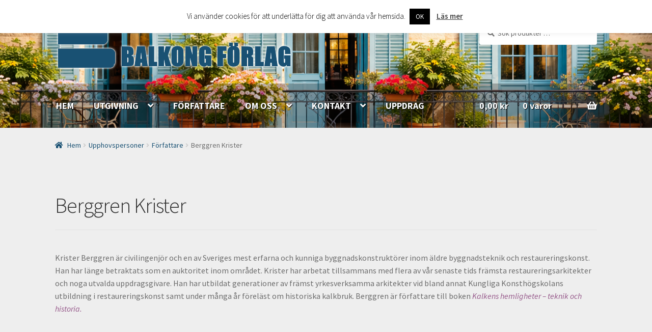

--- FILE ---
content_type: text/html; charset=UTF-8
request_url: https://www.balkongforlag.se/upphovspersoner/krister-berggren/
body_size: 18214
content:
<!doctype html>
<html lang="sv-SE">
<head>
<meta charset="UTF-8">
<meta name="viewport" content="width=device-width, initial-scale=1, maximum-scale=2.0">
<link rel="profile" href="http://gmpg.org/xfn/11">
<link rel="pingback" href="https://www.balkongforlag.se/xmlrpc.php">

<title>Berggren Krister &#8211; Balkong Förlag</title>
<meta name='robots' content='max-image-preview:large' />
<link rel='dns-prefetch' href='//fonts.googleapis.com' />
<link rel="alternate" type="application/rss+xml" title="Balkong Förlag &raquo; Webbflöde" href="https://www.balkongforlag.se/feed/" />
<link rel="alternate" type="application/rss+xml" title="Balkong Förlag &raquo; kommentarsflöde" href="https://www.balkongforlag.se/comments/feed/" />
		<!-- This site uses the Google Analytics by ExactMetrics plugin v7.10.1 - Using Analytics tracking - https://www.exactmetrics.com/ -->
							<script
				src="//www.googletagmanager.com/gtag/js?id=UA-66890139-1"  data-cfasync="false" data-wpfc-render="false" type="text/javascript" async></script>
			<script data-cfasync="false" data-wpfc-render="false" type="text/javascript">
				var em_version = '7.10.1';
				var em_track_user = true;
				var em_no_track_reason = '';
				
								var disableStrs = [
															'ga-disable-UA-66890139-1',
									];

				/* Function to detect opted out users */
				function __gtagTrackerIsOptedOut() {
					for (var index = 0; index < disableStrs.length; index++) {
						if (document.cookie.indexOf(disableStrs[index] + '=true') > -1) {
							return true;
						}
					}

					return false;
				}

				/* Disable tracking if the opt-out cookie exists. */
				if (__gtagTrackerIsOptedOut()) {
					for (var index = 0; index < disableStrs.length; index++) {
						window[disableStrs[index]] = true;
					}
				}

				/* Opt-out function */
				function __gtagTrackerOptout() {
					for (var index = 0; index < disableStrs.length; index++) {
						document.cookie = disableStrs[index] + '=true; expires=Thu, 31 Dec 2099 23:59:59 UTC; path=/';
						window[disableStrs[index]] = true;
					}
				}

				if ('undefined' === typeof gaOptout) {
					function gaOptout() {
						__gtagTrackerOptout();
					}
				}
								window.dataLayer = window.dataLayer || [];

				window.ExactMetricsDualTracker = {
					helpers: {},
					trackers: {},
				};
				if (em_track_user) {
					function __gtagDataLayer() {
						dataLayer.push(arguments);
					}

					function __gtagTracker(type, name, parameters) {
						if (!parameters) {
							parameters = {};
						}

						if (parameters.send_to) {
							__gtagDataLayer.apply(null, arguments);
							return;
						}

						if (type === 'event') {
							
														parameters.send_to = exactmetrics_frontend.ua;
							__gtagDataLayer(type, name, parameters);
													} else {
							__gtagDataLayer.apply(null, arguments);
						}
					}

					__gtagTracker('js', new Date());
					__gtagTracker('set', {
						'developer_id.dNDMyYj': true,
											});
															__gtagTracker('config', 'UA-66890139-1', {"forceSSL":"true"} );
										window.gtag = __gtagTracker;										(function () {
						/* https://developers.google.com/analytics/devguides/collection/analyticsjs/ */
						/* ga and __gaTracker compatibility shim. */
						var noopfn = function () {
							return null;
						};
						var newtracker = function () {
							return new Tracker();
						};
						var Tracker = function () {
							return null;
						};
						var p = Tracker.prototype;
						p.get = noopfn;
						p.set = noopfn;
						p.send = function () {
							var args = Array.prototype.slice.call(arguments);
							args.unshift('send');
							__gaTracker.apply(null, args);
						};
						var __gaTracker = function () {
							var len = arguments.length;
							if (len === 0) {
								return;
							}
							var f = arguments[len - 1];
							if (typeof f !== 'object' || f === null || typeof f.hitCallback !== 'function') {
								if ('send' === arguments[0]) {
									var hitConverted, hitObject = false, action;
									if ('event' === arguments[1]) {
										if ('undefined' !== typeof arguments[3]) {
											hitObject = {
												'eventAction': arguments[3],
												'eventCategory': arguments[2],
												'eventLabel': arguments[4],
												'value': arguments[5] ? arguments[5] : 1,
											}
										}
									}
									if ('pageview' === arguments[1]) {
										if ('undefined' !== typeof arguments[2]) {
											hitObject = {
												'eventAction': 'page_view',
												'page_path': arguments[2],
											}
										}
									}
									if (typeof arguments[2] === 'object') {
										hitObject = arguments[2];
									}
									if (typeof arguments[5] === 'object') {
										Object.assign(hitObject, arguments[5]);
									}
									if ('undefined' !== typeof arguments[1].hitType) {
										hitObject = arguments[1];
										if ('pageview' === hitObject.hitType) {
											hitObject.eventAction = 'page_view';
										}
									}
									if (hitObject) {
										action = 'timing' === arguments[1].hitType ? 'timing_complete' : hitObject.eventAction;
										hitConverted = mapArgs(hitObject);
										__gtagTracker('event', action, hitConverted);
									}
								}
								return;
							}

							function mapArgs(args) {
								var arg, hit = {};
								var gaMap = {
									'eventCategory': 'event_category',
									'eventAction': 'event_action',
									'eventLabel': 'event_label',
									'eventValue': 'event_value',
									'nonInteraction': 'non_interaction',
									'timingCategory': 'event_category',
									'timingVar': 'name',
									'timingValue': 'value',
									'timingLabel': 'event_label',
									'page': 'page_path',
									'location': 'page_location',
									'title': 'page_title',
								};
								for (arg in args) {
																		if (!(!args.hasOwnProperty(arg) || !gaMap.hasOwnProperty(arg))) {
										hit[gaMap[arg]] = args[arg];
									} else {
										hit[arg] = args[arg];
									}
								}
								return hit;
							}

							try {
								f.hitCallback();
							} catch (ex) {
							}
						};
						__gaTracker.create = newtracker;
						__gaTracker.getByName = newtracker;
						__gaTracker.getAll = function () {
							return [];
						};
						__gaTracker.remove = noopfn;
						__gaTracker.loaded = true;
						window['__gaTracker'] = __gaTracker;
					})();
									} else {
										console.log("");
					(function () {
						function __gtagTracker() {
							return null;
						}

						window['__gtagTracker'] = __gtagTracker;
						window['gtag'] = __gtagTracker;
					})();
									}
			</script>
				<!-- / Google Analytics by ExactMetrics -->
		<script type="text/javascript">
window._wpemojiSettings = {"baseUrl":"https:\/\/s.w.org\/images\/core\/emoji\/14.0.0\/72x72\/","ext":".png","svgUrl":"https:\/\/s.w.org\/images\/core\/emoji\/14.0.0\/svg\/","svgExt":".svg","source":{"concatemoji":"https:\/\/www.balkongforlag.se\/wp-includes\/js\/wp-emoji-release.min.js?ver=6.1.9"}};
/*! This file is auto-generated */
!function(e,a,t){var n,r,o,i=a.createElement("canvas"),p=i.getContext&&i.getContext("2d");function s(e,t){var a=String.fromCharCode,e=(p.clearRect(0,0,i.width,i.height),p.fillText(a.apply(this,e),0,0),i.toDataURL());return p.clearRect(0,0,i.width,i.height),p.fillText(a.apply(this,t),0,0),e===i.toDataURL()}function c(e){var t=a.createElement("script");t.src=e,t.defer=t.type="text/javascript",a.getElementsByTagName("head")[0].appendChild(t)}for(o=Array("flag","emoji"),t.supports={everything:!0,everythingExceptFlag:!0},r=0;r<o.length;r++)t.supports[o[r]]=function(e){if(p&&p.fillText)switch(p.textBaseline="top",p.font="600 32px Arial",e){case"flag":return s([127987,65039,8205,9895,65039],[127987,65039,8203,9895,65039])?!1:!s([55356,56826,55356,56819],[55356,56826,8203,55356,56819])&&!s([55356,57332,56128,56423,56128,56418,56128,56421,56128,56430,56128,56423,56128,56447],[55356,57332,8203,56128,56423,8203,56128,56418,8203,56128,56421,8203,56128,56430,8203,56128,56423,8203,56128,56447]);case"emoji":return!s([129777,127995,8205,129778,127999],[129777,127995,8203,129778,127999])}return!1}(o[r]),t.supports.everything=t.supports.everything&&t.supports[o[r]],"flag"!==o[r]&&(t.supports.everythingExceptFlag=t.supports.everythingExceptFlag&&t.supports[o[r]]);t.supports.everythingExceptFlag=t.supports.everythingExceptFlag&&!t.supports.flag,t.DOMReady=!1,t.readyCallback=function(){t.DOMReady=!0},t.supports.everything||(n=function(){t.readyCallback()},a.addEventListener?(a.addEventListener("DOMContentLoaded",n,!1),e.addEventListener("load",n,!1)):(e.attachEvent("onload",n),a.attachEvent("onreadystatechange",function(){"complete"===a.readyState&&t.readyCallback()})),(e=t.source||{}).concatemoji?c(e.concatemoji):e.wpemoji&&e.twemoji&&(c(e.twemoji),c(e.wpemoji)))}(window,document,window._wpemojiSettings);
</script>
<style type="text/css">
img.wp-smiley,
img.emoji {
	display: inline !important;
	border: none !important;
	box-shadow: none !important;
	height: 1em !important;
	width: 1em !important;
	margin: 0 0.07em !important;
	vertical-align: -0.1em !important;
	background: none !important;
	padding: 0 !important;
}
</style>
	<link rel='stylesheet' id='pt-cv-public-style-css' href='https://www.balkongforlag.se/wp-content/plugins/content-views-query-and-display-post-page/public/assets/css/cv.css?ver=2.5.0' type='text/css' media='all' />
<link rel='stylesheet' id='wp-block-library-css' href='https://www.balkongforlag.se/wp-includes/css/dist/block-library/style.min.css?ver=6.1.9' type='text/css' media='all' />
<style id='wp-block-library-theme-inline-css' type='text/css'>
.wp-block-audio figcaption{color:#555;font-size:13px;text-align:center}.is-dark-theme .wp-block-audio figcaption{color:hsla(0,0%,100%,.65)}.wp-block-audio{margin:0 0 1em}.wp-block-code{border:1px solid #ccc;border-radius:4px;font-family:Menlo,Consolas,monaco,monospace;padding:.8em 1em}.wp-block-embed figcaption{color:#555;font-size:13px;text-align:center}.is-dark-theme .wp-block-embed figcaption{color:hsla(0,0%,100%,.65)}.wp-block-embed{margin:0 0 1em}.blocks-gallery-caption{color:#555;font-size:13px;text-align:center}.is-dark-theme .blocks-gallery-caption{color:hsla(0,0%,100%,.65)}.wp-block-image figcaption{color:#555;font-size:13px;text-align:center}.is-dark-theme .wp-block-image figcaption{color:hsla(0,0%,100%,.65)}.wp-block-image{margin:0 0 1em}.wp-block-pullquote{border-top:4px solid;border-bottom:4px solid;margin-bottom:1.75em;color:currentColor}.wp-block-pullquote__citation,.wp-block-pullquote cite,.wp-block-pullquote footer{color:currentColor;text-transform:uppercase;font-size:.8125em;font-style:normal}.wp-block-quote{border-left:.25em solid;margin:0 0 1.75em;padding-left:1em}.wp-block-quote cite,.wp-block-quote footer{color:currentColor;font-size:.8125em;position:relative;font-style:normal}.wp-block-quote.has-text-align-right{border-left:none;border-right:.25em solid;padding-left:0;padding-right:1em}.wp-block-quote.has-text-align-center{border:none;padding-left:0}.wp-block-quote.is-large,.wp-block-quote.is-style-large,.wp-block-quote.is-style-plain{border:none}.wp-block-search .wp-block-search__label{font-weight:700}.wp-block-search__button{border:1px solid #ccc;padding:.375em .625em}:where(.wp-block-group.has-background){padding:1.25em 2.375em}.wp-block-separator.has-css-opacity{opacity:.4}.wp-block-separator{border:none;border-bottom:2px solid;margin-left:auto;margin-right:auto}.wp-block-separator.has-alpha-channel-opacity{opacity:1}.wp-block-separator:not(.is-style-wide):not(.is-style-dots){width:100px}.wp-block-separator.has-background:not(.is-style-dots){border-bottom:none;height:1px}.wp-block-separator.has-background:not(.is-style-wide):not(.is-style-dots){height:2px}.wp-block-table{margin:"0 0 1em 0"}.wp-block-table thead{border-bottom:3px solid}.wp-block-table tfoot{border-top:3px solid}.wp-block-table td,.wp-block-table th{word-break:normal}.wp-block-table figcaption{color:#555;font-size:13px;text-align:center}.is-dark-theme .wp-block-table figcaption{color:hsla(0,0%,100%,.65)}.wp-block-video figcaption{color:#555;font-size:13px;text-align:center}.is-dark-theme .wp-block-video figcaption{color:hsla(0,0%,100%,.65)}.wp-block-video{margin:0 0 1em}.wp-block-template-part.has-background{padding:1.25em 2.375em;margin-top:0;margin-bottom:0}
</style>
<link rel='stylesheet' id='wc-blocks-vendors-style-css' href='https://www.balkongforlag.se/wp-content/plugins/woocommerce/packages/woocommerce-blocks/build/wc-blocks-vendors-style.css?ver=10.0.6' type='text/css' media='all' />
<link rel='stylesheet' id='wc-blocks-style-css' href='https://www.balkongforlag.se/wp-content/plugins/woocommerce/packages/woocommerce-blocks/build/wc-blocks-style.css?ver=10.0.6' type='text/css' media='all' />
<link rel='stylesheet' id='classic-theme-styles-css' href='https://www.balkongforlag.se/wp-includes/css/classic-themes.min.css?ver=1' type='text/css' media='all' />
<style id='global-styles-inline-css' type='text/css'>
body{--wp--preset--color--black: #000000;--wp--preset--color--cyan-bluish-gray: #abb8c3;--wp--preset--color--white: #ffffff;--wp--preset--color--pale-pink: #f78da7;--wp--preset--color--vivid-red: #cf2e2e;--wp--preset--color--luminous-vivid-orange: #ff6900;--wp--preset--color--luminous-vivid-amber: #fcb900;--wp--preset--color--light-green-cyan: #7bdcb5;--wp--preset--color--vivid-green-cyan: #00d084;--wp--preset--color--pale-cyan-blue: #8ed1fc;--wp--preset--color--vivid-cyan-blue: #0693e3;--wp--preset--color--vivid-purple: #9b51e0;--wp--preset--gradient--vivid-cyan-blue-to-vivid-purple: linear-gradient(135deg,rgba(6,147,227,1) 0%,rgb(155,81,224) 100%);--wp--preset--gradient--light-green-cyan-to-vivid-green-cyan: linear-gradient(135deg,rgb(122,220,180) 0%,rgb(0,208,130) 100%);--wp--preset--gradient--luminous-vivid-amber-to-luminous-vivid-orange: linear-gradient(135deg,rgba(252,185,0,1) 0%,rgba(255,105,0,1) 100%);--wp--preset--gradient--luminous-vivid-orange-to-vivid-red: linear-gradient(135deg,rgba(255,105,0,1) 0%,rgb(207,46,46) 100%);--wp--preset--gradient--very-light-gray-to-cyan-bluish-gray: linear-gradient(135deg,rgb(238,238,238) 0%,rgb(169,184,195) 100%);--wp--preset--gradient--cool-to-warm-spectrum: linear-gradient(135deg,rgb(74,234,220) 0%,rgb(151,120,209) 20%,rgb(207,42,186) 40%,rgb(238,44,130) 60%,rgb(251,105,98) 80%,rgb(254,248,76) 100%);--wp--preset--gradient--blush-light-purple: linear-gradient(135deg,rgb(255,206,236) 0%,rgb(152,150,240) 100%);--wp--preset--gradient--blush-bordeaux: linear-gradient(135deg,rgb(254,205,165) 0%,rgb(254,45,45) 50%,rgb(107,0,62) 100%);--wp--preset--gradient--luminous-dusk: linear-gradient(135deg,rgb(255,203,112) 0%,rgb(199,81,192) 50%,rgb(65,88,208) 100%);--wp--preset--gradient--pale-ocean: linear-gradient(135deg,rgb(255,245,203) 0%,rgb(182,227,212) 50%,rgb(51,167,181) 100%);--wp--preset--gradient--electric-grass: linear-gradient(135deg,rgb(202,248,128) 0%,rgb(113,206,126) 100%);--wp--preset--gradient--midnight: linear-gradient(135deg,rgb(2,3,129) 0%,rgb(40,116,252) 100%);--wp--preset--duotone--dark-grayscale: url('#wp-duotone-dark-grayscale');--wp--preset--duotone--grayscale: url('#wp-duotone-grayscale');--wp--preset--duotone--purple-yellow: url('#wp-duotone-purple-yellow');--wp--preset--duotone--blue-red: url('#wp-duotone-blue-red');--wp--preset--duotone--midnight: url('#wp-duotone-midnight');--wp--preset--duotone--magenta-yellow: url('#wp-duotone-magenta-yellow');--wp--preset--duotone--purple-green: url('#wp-duotone-purple-green');--wp--preset--duotone--blue-orange: url('#wp-duotone-blue-orange');--wp--preset--font-size--small: 13px;--wp--preset--font-size--medium: 20px;--wp--preset--font-size--large: 36px;--wp--preset--font-size--x-large: 42px;--wp--preset--spacing--20: 0.44rem;--wp--preset--spacing--30: 0.67rem;--wp--preset--spacing--40: 1rem;--wp--preset--spacing--50: 1.5rem;--wp--preset--spacing--60: 2.25rem;--wp--preset--spacing--70: 3.38rem;--wp--preset--spacing--80: 5.06rem;}:where(.is-layout-flex){gap: 0.5em;}body .is-layout-flow > .alignleft{float: left;margin-inline-start: 0;margin-inline-end: 2em;}body .is-layout-flow > .alignright{float: right;margin-inline-start: 2em;margin-inline-end: 0;}body .is-layout-flow > .aligncenter{margin-left: auto !important;margin-right: auto !important;}body .is-layout-constrained > .alignleft{float: left;margin-inline-start: 0;margin-inline-end: 2em;}body .is-layout-constrained > .alignright{float: right;margin-inline-start: 2em;margin-inline-end: 0;}body .is-layout-constrained > .aligncenter{margin-left: auto !important;margin-right: auto !important;}body .is-layout-constrained > :where(:not(.alignleft):not(.alignright):not(.alignfull)){max-width: var(--wp--style--global--content-size);margin-left: auto !important;margin-right: auto !important;}body .is-layout-constrained > .alignwide{max-width: var(--wp--style--global--wide-size);}body .is-layout-flex{display: flex;}body .is-layout-flex{flex-wrap: wrap;align-items: center;}body .is-layout-flex > *{margin: 0;}:where(.wp-block-columns.is-layout-flex){gap: 2em;}.has-black-color{color: var(--wp--preset--color--black) !important;}.has-cyan-bluish-gray-color{color: var(--wp--preset--color--cyan-bluish-gray) !important;}.has-white-color{color: var(--wp--preset--color--white) !important;}.has-pale-pink-color{color: var(--wp--preset--color--pale-pink) !important;}.has-vivid-red-color{color: var(--wp--preset--color--vivid-red) !important;}.has-luminous-vivid-orange-color{color: var(--wp--preset--color--luminous-vivid-orange) !important;}.has-luminous-vivid-amber-color{color: var(--wp--preset--color--luminous-vivid-amber) !important;}.has-light-green-cyan-color{color: var(--wp--preset--color--light-green-cyan) !important;}.has-vivid-green-cyan-color{color: var(--wp--preset--color--vivid-green-cyan) !important;}.has-pale-cyan-blue-color{color: var(--wp--preset--color--pale-cyan-blue) !important;}.has-vivid-cyan-blue-color{color: var(--wp--preset--color--vivid-cyan-blue) !important;}.has-vivid-purple-color{color: var(--wp--preset--color--vivid-purple) !important;}.has-black-background-color{background-color: var(--wp--preset--color--black) !important;}.has-cyan-bluish-gray-background-color{background-color: var(--wp--preset--color--cyan-bluish-gray) !important;}.has-white-background-color{background-color: var(--wp--preset--color--white) !important;}.has-pale-pink-background-color{background-color: var(--wp--preset--color--pale-pink) !important;}.has-vivid-red-background-color{background-color: var(--wp--preset--color--vivid-red) !important;}.has-luminous-vivid-orange-background-color{background-color: var(--wp--preset--color--luminous-vivid-orange) !important;}.has-luminous-vivid-amber-background-color{background-color: var(--wp--preset--color--luminous-vivid-amber) !important;}.has-light-green-cyan-background-color{background-color: var(--wp--preset--color--light-green-cyan) !important;}.has-vivid-green-cyan-background-color{background-color: var(--wp--preset--color--vivid-green-cyan) !important;}.has-pale-cyan-blue-background-color{background-color: var(--wp--preset--color--pale-cyan-blue) !important;}.has-vivid-cyan-blue-background-color{background-color: var(--wp--preset--color--vivid-cyan-blue) !important;}.has-vivid-purple-background-color{background-color: var(--wp--preset--color--vivid-purple) !important;}.has-black-border-color{border-color: var(--wp--preset--color--black) !important;}.has-cyan-bluish-gray-border-color{border-color: var(--wp--preset--color--cyan-bluish-gray) !important;}.has-white-border-color{border-color: var(--wp--preset--color--white) !important;}.has-pale-pink-border-color{border-color: var(--wp--preset--color--pale-pink) !important;}.has-vivid-red-border-color{border-color: var(--wp--preset--color--vivid-red) !important;}.has-luminous-vivid-orange-border-color{border-color: var(--wp--preset--color--luminous-vivid-orange) !important;}.has-luminous-vivid-amber-border-color{border-color: var(--wp--preset--color--luminous-vivid-amber) !important;}.has-light-green-cyan-border-color{border-color: var(--wp--preset--color--light-green-cyan) !important;}.has-vivid-green-cyan-border-color{border-color: var(--wp--preset--color--vivid-green-cyan) !important;}.has-pale-cyan-blue-border-color{border-color: var(--wp--preset--color--pale-cyan-blue) !important;}.has-vivid-cyan-blue-border-color{border-color: var(--wp--preset--color--vivid-cyan-blue) !important;}.has-vivid-purple-border-color{border-color: var(--wp--preset--color--vivid-purple) !important;}.has-vivid-cyan-blue-to-vivid-purple-gradient-background{background: var(--wp--preset--gradient--vivid-cyan-blue-to-vivid-purple) !important;}.has-light-green-cyan-to-vivid-green-cyan-gradient-background{background: var(--wp--preset--gradient--light-green-cyan-to-vivid-green-cyan) !important;}.has-luminous-vivid-amber-to-luminous-vivid-orange-gradient-background{background: var(--wp--preset--gradient--luminous-vivid-amber-to-luminous-vivid-orange) !important;}.has-luminous-vivid-orange-to-vivid-red-gradient-background{background: var(--wp--preset--gradient--luminous-vivid-orange-to-vivid-red) !important;}.has-very-light-gray-to-cyan-bluish-gray-gradient-background{background: var(--wp--preset--gradient--very-light-gray-to-cyan-bluish-gray) !important;}.has-cool-to-warm-spectrum-gradient-background{background: var(--wp--preset--gradient--cool-to-warm-spectrum) !important;}.has-blush-light-purple-gradient-background{background: var(--wp--preset--gradient--blush-light-purple) !important;}.has-blush-bordeaux-gradient-background{background: var(--wp--preset--gradient--blush-bordeaux) !important;}.has-luminous-dusk-gradient-background{background: var(--wp--preset--gradient--luminous-dusk) !important;}.has-pale-ocean-gradient-background{background: var(--wp--preset--gradient--pale-ocean) !important;}.has-electric-grass-gradient-background{background: var(--wp--preset--gradient--electric-grass) !important;}.has-midnight-gradient-background{background: var(--wp--preset--gradient--midnight) !important;}.has-small-font-size{font-size: var(--wp--preset--font-size--small) !important;}.has-medium-font-size{font-size: var(--wp--preset--font-size--medium) !important;}.has-large-font-size{font-size: var(--wp--preset--font-size--large) !important;}.has-x-large-font-size{font-size: var(--wp--preset--font-size--x-large) !important;}
.wp-block-navigation a:where(:not(.wp-element-button)){color: inherit;}
:where(.wp-block-columns.is-layout-flex){gap: 2em;}
.wp-block-pullquote{font-size: 1.5em;line-height: 1.6;}
</style>
<link rel='stylesheet' id='cookie-law-info-css' href='https://www.balkongforlag.se/wp-content/plugins/cookie-law-info/legacy/public/css/cookie-law-info-public.css?ver=3.0.5' type='text/css' media='all' />
<link rel='stylesheet' id='cookie-law-info-gdpr-css' href='https://www.balkongforlag.se/wp-content/plugins/cookie-law-info/legacy/public/css/cookie-law-info-gdpr.css?ver=3.0.5' type='text/css' media='all' />
<link rel='stylesheet' id='searchandfilter-css' href='https://www.balkongforlag.se/wp-content/plugins/search-filter/style.css?ver=1' type='text/css' media='all' />
<link rel='stylesheet' id='ssb-ui-style-css' href='https://www.balkongforlag.se/wp-content/plugins/sticky-side-buttons/assets/css/ssb-ui-style.css?ver=6.1.9' type='text/css' media='all' />
<style id='ssb-ui-style-inline-css' type='text/css'>
#ssb-btn-0{background: #f0f0f0;}
#ssb-btn-0:hover{background:rgba(240,240,240,0.9);}
#ssb-btn-0 a{color: #23008e;}
.ssb-share-btn,.ssb-share-btn .ssb-social-popup{background:#f0f0f0;color:#23008e}.ssb-share-btn:hover{background:rgba(240,240,240,0.9);}.ssb-share-btn a{color:#23008e !important;}#ssb-btn-2{background: #f0f0f0;}
#ssb-btn-2:hover{background:rgba(240,240,240,0.9);}
#ssb-btn-2 a{color: #23008e;}
#ssb-btn-1{background: #f0f0f0;}
#ssb-btn-1:hover{background:rgba(240,240,240,0.9);}
#ssb-btn-1 a{color: #23008e;}

</style>
<link rel='stylesheet' id='ssb-fontawesome-css' href='https://www.balkongforlag.se/wp-content/plugins/sticky-side-buttons/assets/css/font-awesome.css?ver=6.1.9' type='text/css' media='all' />
<link rel='stylesheet' id='upcoming-styles-css' href='https://www.balkongforlag.se/wp-content/plugins/woocommerce-upcoming-product/css/style.css?ver=20260119' type='text/css' media='all' />
<style id='woocommerce-inline-inline-css' type='text/css'>
.woocommerce form .form-row .required { visibility: visible; }
</style>
<link rel='stylesheet' id='storefront-style-css' href='https://www.balkongforlag.se/wp-content/themes/storefront/style.css?ver=2.4.3' type='text/css' media='all' />
<style id='storefront-style-inline-css' type='text/css'>

			.main-navigation ul li a,
			.site-title a,
			ul.menu li a,
			.site-branding h1 a,
			.site-footer .storefront-handheld-footer-bar a:not(.button),
			button.menu-toggle,
			button.menu-toggle:hover,
			.handheld-navigation .dropdown-toggle {
				color: #0a0a0a;
			}

			button.menu-toggle,
			button.menu-toggle:hover {
				border-color: #0a0a0a;
			}

			.main-navigation ul li a:hover,
			.main-navigation ul li:hover > a,
			.site-title a:hover,
			.site-header ul.menu li.current-menu-item > a {
				color: #4b4b4b;
			}

			table th {
				background-color: #d6d6d6;
			}

			table tbody td {
				background-color: #dbdbdb;
			}

			table tbody tr:nth-child(2n) td,
			fieldset,
			fieldset legend {
				background-color: #d9d9d9;
			}

			.site-header,
			.secondary-navigation ul ul,
			.main-navigation ul.menu > li.menu-item-has-children:after,
			.secondary-navigation ul.menu ul,
			.storefront-handheld-footer-bar,
			.storefront-handheld-footer-bar ul li > a,
			.storefront-handheld-footer-bar ul li.search .site-search,
			button.menu-toggle,
			button.menu-toggle:hover {
				background-color: #ffffff;
			}

			p.site-description,
			.site-header,
			.storefront-handheld-footer-bar {
				color: #0a0a0a;
			}

			button.menu-toggle:after,
			button.menu-toggle:before,
			button.menu-toggle span:before {
				background-color: #0a0a0a;
			}

			h1, h2, h3, h4, h5, h6 {
				color: #333333;
			}

			.widget h1 {
				border-bottom-color: #333333;
			}

			body,
			.secondary-navigation a {
				color: #6d6d6d;
			}

			.widget-area .widget a,
			.hentry .entry-header .posted-on a,
			.hentry .entry-header .post-author a,
			.hentry .entry-header .post-comments a,
			.hentry .entry-header .byline a {
				color: #727272;
			}

			a  {
				color: #96588a;
			}

			a:focus,
			.button:focus,
			.button.alt:focus,
			button:focus,
			input[type="button"]:focus,
			input[type="reset"]:focus,
			input[type="submit"]:focus {
				outline-color: #96588a;
			}

			button, input[type="button"], input[type="reset"], input[type="submit"], .button, .widget a.button {
				background-color: #eeeeee;
				border-color: #eeeeee;
				color: #333333;
			}

			button:hover, input[type="button"]:hover, input[type="reset"]:hover, input[type="submit"]:hover, .button:hover, .widget a.button:hover {
				background-color: #d5d5d5;
				border-color: #d5d5d5;
				color: #333333;
			}

			button.alt, input[type="button"].alt, input[type="reset"].alt, input[type="submit"].alt, .button.alt, .widget-area .widget a.button.alt {
				background-color: #333333;
				border-color: #333333;
				color: #ffffff;
			}

			button.alt:hover, input[type="button"].alt:hover, input[type="reset"].alt:hover, input[type="submit"].alt:hover, .button.alt:hover, .widget-area .widget a.button.alt:hover {
				background-color: #1a1a1a;
				border-color: #1a1a1a;
				color: #ffffff;
			}

			.pagination .page-numbers li .page-numbers.current {
				background-color: #c4c4c4;
				color: #636363;
			}

			#comments .comment-list .comment-content .comment-text {
				background-color: #d6d6d6;
			}

			.site-footer {
				background-color: #f0f0f0;
				color: #6d6d6d;
			}

			.site-footer a:not(.button) {
				color: #23008e;
			}

			.site-footer h1, .site-footer h2, .site-footer h3, .site-footer h4, .site-footer h5, .site-footer h6 {
				color: #000000;
			}

			.page-template-template-homepage.has-post-thumbnail .type-page.has-post-thumbnail .entry-title {
				color: #000000;
			}

			.page-template-template-homepage.has-post-thumbnail .type-page.has-post-thumbnail .entry-content {
				color: #000000;
			}

			@media screen and ( min-width: 768px ) {
				.secondary-navigation ul.menu a:hover {
					color: #232323;
				}

				.secondary-navigation ul.menu a {
					color: #0a0a0a;
				}

				.main-navigation ul.menu ul.sub-menu,
				.main-navigation ul.nav-menu ul.children {
					background-color: #f0f0f0;
				}

				.site-header {
					border-bottom-color: #f0f0f0;
				}
			}

			@media screen and (max-width: 768px) {
				.menu-toggle {
					color: #0a0a0a;
				}

				.menu-toggle:hover {
					color: #000000;
				}

				.main-navigation div.menu,
				.main-navigation .handheld-navigation {
					background-color: #ffffff;
				}

				.main-navigation ul li a,
				ul.menu li a,
				.storefront-hamburger-menu-active .shm-close {
					color: #0a0a0a;
				}
			}
		
</style>
<link rel='stylesheet' id='storefront-gutenberg-blocks-css' href='https://www.balkongforlag.se/wp-content/themes/storefront/assets/css/base/gutenberg-blocks.css?ver=2.4.3' type='text/css' media='all' />
<style id='storefront-gutenberg-blocks-inline-css' type='text/css'>

				.wp-block-button__link:not(.has-text-color) {
					color: #333333;
				}

				.wp-block-button__link:not(.has-text-color):hover,
				.wp-block-button__link:not(.has-text-color):focus,
				.wp-block-button__link:not(.has-text-color):active {
					color: #333333;
				}

				.wp-block-button__link:not(.has-background) {
					background-color: #eeeeee;
				}

				.wp-block-button__link:not(.has-background):hover,
				.wp-block-button__link:not(.has-background):focus,
				.wp-block-button__link:not(.has-background):active {
					border-color: #d5d5d5;
					background-color: #d5d5d5;
				}

				.wp-block-quote footer,
				.wp-block-quote cite,
				.wp-block-quote__citation {
					color: #6d6d6d;
				}

				.wp-block-pullquote cite,
				.wp-block-pullquote footer,
				.wp-block-pullquote__citation {
					color: #6d6d6d;
				}

				.wp-block-image figcaption {
					color: #6d6d6d;
				}

				.wp-block-separator.is-style-dots::before {
					color: #333333;
				}

				.wp-block-file a.wp-block-file__button {
					color: #333333;
					background-color: #eeeeee;
					border-color: #eeeeee;
				}

				.wp-block-file a.wp-block-file__button:hover,
				.wp-block-file a.wp-block-file__button:focus,
				.wp-block-file a.wp-block-file__button:active {
					color: #333333;
					background-color: #d5d5d5;
				}

				.wp-block-code,
				.wp-block-preformatted pre {
					color: #6d6d6d;
				}

				.wp-block-table:not( .is-style-stripes ) tbody tr:nth-child(2n) td {
					background-color: #dbdbdb;
				}
			
</style>
<link rel='stylesheet' id='storefront-icons-css' href='https://www.balkongforlag.se/wp-content/themes/storefront/assets/css/base/icons.css?ver=2.4.3' type='text/css' media='all' />
<link rel='stylesheet' id='storefront-fonts-css' href='https://fonts.googleapis.com/css?family=Source+Sans+Pro:400,300,300italic,400italic,600,700,900&#038;subset=latin%2Clatin-ext' type='text/css' media='all' />
<link rel='stylesheet' id='recent-posts-widget-with-thumbnails-public-style-css' href='https://www.balkongforlag.se/wp-content/plugins/recent-posts-widget-with-thumbnails/public.css?ver=7.1.1' type='text/css' media='all' />
<link rel='stylesheet' id='shm-styles-css' href='https://www.balkongforlag.se/wp-content/plugins/storefront-hamburger-menu/assets/css/style.css?ver=1.2.2' type='text/css' media='all' />
<link rel='stylesheet' id='storefront-woocommerce-style-css' href='https://www.balkongforlag.se/wp-content/themes/storefront/assets/css/woocommerce/woocommerce.css?ver=2.4.3' type='text/css' media='all' />
<style id='storefront-woocommerce-style-inline-css' type='text/css'>

			a.cart-contents,
			.site-header-cart .widget_shopping_cart a {
				color: #0a0a0a;
			}

			a.cart-contents:hover,
			.site-header-cart .widget_shopping_cart a:hover,
			.site-header-cart:hover > li > a {
				color: #4b4b4b;
			}

			table.cart td.product-remove,
			table.cart td.actions {
				border-top-color: #dddddd;
			}

			.storefront-handheld-footer-bar ul li.cart .count {
				background-color: #0a0a0a;
				color: #ffffff;
				border-color: #ffffff;
			}

			.woocommerce-tabs ul.tabs li.active a,
			ul.products li.product .price,
			.onsale,
			.widget_search form:before,
			.widget_product_search form:before {
				color: #6d6d6d;
			}

			.woocommerce-breadcrumb a,
			a.woocommerce-review-link,
			.product_meta a {
				color: #727272;
			}

			.onsale {
				border-color: #6d6d6d;
			}

			.star-rating span:before,
			.quantity .plus, .quantity .minus,
			p.stars a:hover:after,
			p.stars a:after,
			.star-rating span:before,
			#payment .payment_methods li input[type=radio]:first-child:checked+label:before {
				color: #96588a;
			}

			.widget_price_filter .ui-slider .ui-slider-range,
			.widget_price_filter .ui-slider .ui-slider-handle {
				background-color: #96588a;
			}

			.order_details {
				background-color: #d6d6d6;
			}

			.order_details > li {
				border-bottom: 1px dotted #c1c1c1;
			}

			.order_details:before,
			.order_details:after {
				background: -webkit-linear-gradient(transparent 0,transparent 0),-webkit-linear-gradient(135deg,#d6d6d6 33.33%,transparent 33.33%),-webkit-linear-gradient(45deg,#d6d6d6 33.33%,transparent 33.33%)
			}

			#order_review {
				background-color: #dddddd;
			}

			#payment .payment_methods > li .payment_box,
			#payment .place-order {
				background-color: #d8d8d8;
			}

			#payment .payment_methods > li:not(.woocommerce-notice) {
				background-color: #d3d3d3;
			}

			#payment .payment_methods > li:not(.woocommerce-notice):hover {
				background-color: #cecece;
			}

			.woocommerce-pagination .page-numbers li .page-numbers.current {
				background-color: #c4c4c4;
				color: #636363;
			}

			.onsale,
			.woocommerce-pagination .page-numbers li .page-numbers:not(.current) {
				color: #6d6d6d;
			}

			p.stars a:before,
			p.stars a:hover~a:before,
			p.stars.selected a.active~a:before {
				color: #6d6d6d;
			}

			p.stars.selected a.active:before,
			p.stars:hover a:before,
			p.stars.selected a:not(.active):before,
			p.stars.selected a.active:before {
				color: #96588a;
			}

			.single-product div.product .woocommerce-product-gallery .woocommerce-product-gallery__trigger {
				background-color: #eeeeee;
				color: #333333;
			}

			.single-product div.product .woocommerce-product-gallery .woocommerce-product-gallery__trigger:hover {
				background-color: #d5d5d5;
				border-color: #d5d5d5;
				color: #333333;
			}

			.button.added_to_cart:focus,
			.button.wc-forward:focus {
				outline-color: #96588a;
			}

			.added_to_cart, .site-header-cart .widget_shopping_cart a.button {
				background-color: #eeeeee;
				border-color: #eeeeee;
				color: #333333;
			}

			.added_to_cart:hover, .site-header-cart .widget_shopping_cart a.button:hover {
				background-color: #d5d5d5;
				border-color: #d5d5d5;
				color: #333333;
			}

			.added_to_cart.alt, .added_to_cart, .widget a.button.checkout {
				background-color: #333333;
				border-color: #333333;
				color: #ffffff;
			}

			.added_to_cart.alt:hover, .added_to_cart:hover, .widget a.button.checkout:hover {
				background-color: #1a1a1a;
				border-color: #1a1a1a;
				color: #ffffff;
			}

			.button.loading {
				color: #eeeeee;
			}

			.button.loading:hover {
				background-color: #eeeeee;
			}

			.button.loading:after {
				color: #333333;
			}

			@media screen and ( min-width: 768px ) {
				.site-header-cart .widget_shopping_cart,
				.site-header .product_list_widget li .quantity {
					color: #0a0a0a;
				}

				.site-header-cart .widget_shopping_cart .buttons,
				.site-header-cart .widget_shopping_cart .total {
					background-color: #f5f5f5;
				}

				.site-header-cart .widget_shopping_cart {
					background-color: #f0f0f0;
				}
			}
				.storefront-product-pagination a {
					color: #6d6d6d;
					background-color: #dddddd;
				}
				.storefront-sticky-add-to-cart {
					color: #6d6d6d;
					background-color: #dddddd;
				}

				.storefront-sticky-add-to-cart a:not(.button) {
					color: #0a0a0a;
				}
</style>
<script type='text/javascript' src='https://www.balkongforlag.se/wp-content/plugins/google-analytics-dashboard-for-wp/assets/js/frontend-gtag.min.js?ver=7.10.1' id='exactmetrics-frontend-script-js'></script>
<script data-cfasync="false" data-wpfc-render="false" type="text/javascript" id='exactmetrics-frontend-script-js-extra'>/* <![CDATA[ */
var exactmetrics_frontend = {"js_events_tracking":"true","download_extensions":"zip,mp3,mpeg,pdf,docx,pptx,xlsx,rar","inbound_paths":"[{\"path\":\"\\\/go\\\/\",\"label\":\"affiliate\"},{\"path\":\"\\\/recommend\\\/\",\"label\":\"affiliate\"}]","home_url":"https:\/\/www.balkongforlag.se","hash_tracking":"false","ua":"UA-66890139-1","v4_id":""};/* ]]> */
</script>
<script type='text/javascript' src='https://www.balkongforlag.se/wp-includes/js/jquery/jquery.min.js?ver=3.6.1' id='jquery-core-js'></script>
<script type='text/javascript' src='https://www.balkongforlag.se/wp-includes/js/jquery/jquery-migrate.min.js?ver=3.3.2' id='jquery-migrate-js'></script>
<script type='text/javascript' id='cookie-law-info-js-extra'>
/* <![CDATA[ */
var Cli_Data = {"nn_cookie_ids":[],"cookielist":[],"non_necessary_cookies":[],"ccpaEnabled":"","ccpaRegionBased":"","ccpaBarEnabled":"","strictlyEnabled":["necessary","obligatoire"],"ccpaType":"gdpr","js_blocking":"","custom_integration":"","triggerDomRefresh":"","secure_cookies":""};
var cli_cookiebar_settings = {"animate_speed_hide":"500","animate_speed_show":"500","background":"#FFF","border":"#b1a6a6c2","border_on":"","button_1_button_colour":"#000","button_1_button_hover":"#000000","button_1_link_colour":"#fff","button_1_as_button":"1","button_1_new_win":"","button_2_button_colour":"#333","button_2_button_hover":"#292929","button_2_link_colour":"#444","button_2_as_button":"","button_2_hidebar":"","button_3_button_colour":"#000","button_3_button_hover":"#000000","button_3_link_colour":"#fff","button_3_as_button":"1","button_3_new_win":"","button_4_button_colour":"#000","button_4_button_hover":"#000000","button_4_link_colour":"#fff","button_4_as_button":"1","button_7_button_colour":"#61a229","button_7_button_hover":"#4e8221","button_7_link_colour":"#fff","button_7_as_button":"1","button_7_new_win":"","font_family":"inherit","header_fix":"1","notify_animate_hide":"1","notify_animate_show":"","notify_div_id":"#cookie-law-info-bar","notify_position_horizontal":"right","notify_position_vertical":"top","scroll_close":"","scroll_close_reload":"","accept_close_reload":"","reject_close_reload":"","showagain_tab":"","showagain_background":"#fff","showagain_border":"#000","showagain_div_id":"#cookie-law-info-again","showagain_x_position":"100px","text":"#000","show_once_yn":"","show_once":"10000","logging_on":"","as_popup":"","popup_overlay":"1","bar_heading_text":"","cookie_bar_as":"banner","popup_showagain_position":"bottom-right","widget_position":"left"};
var log_object = {"ajax_url":"https:\/\/www.balkongforlag.se\/wp-admin\/admin-ajax.php"};
/* ]]> */
</script>
<script type='text/javascript' src='https://www.balkongforlag.se/wp-content/plugins/cookie-law-info/legacy/public/js/cookie-law-info-public.js?ver=3.0.5' id='cookie-law-info-js'></script>
<script type='text/javascript' id='ssb-ui-js-js-extra'>
/* <![CDATA[ */
var ssb_ui_data = {"z_index":"1"};
/* ]]> */
</script>
<script type='text/javascript' src='https://www.balkongforlag.se/wp-content/plugins/sticky-side-buttons/assets/js/ssb-ui-js.js?ver=6.1.9' id='ssb-ui-js-js'></script>
<link rel="https://api.w.org/" href="https://www.balkongforlag.se/wp-json/" /><link rel="alternate" type="application/json" href="https://www.balkongforlag.se/wp-json/wp/v2/posts/5538" /><link rel="EditURI" type="application/rsd+xml" title="RSD" href="https://www.balkongforlag.se/xmlrpc.php?rsd" />
<link rel="wlwmanifest" type="application/wlwmanifest+xml" href="https://www.balkongforlag.se/wp-includes/wlwmanifest.xml" />
<meta name="generator" content="WordPress 6.1.9" />
<meta name="generator" content="WooCommerce 7.7.2" />
<link rel="canonical" href="https://www.balkongforlag.se/upphovspersoner/krister-berggren/" />
<link rel='shortlink' href='https://www.balkongforlag.se/?p=5538' />
<link rel="alternate" type="application/json+oembed" href="https://www.balkongforlag.se/wp-json/oembed/1.0/embed?url=https%3A%2F%2Fwww.balkongforlag.se%2Fupphovspersoner%2Fkrister-berggren%2F" />
<link rel="alternate" type="text/xml+oembed" href="https://www.balkongforlag.se/wp-json/oembed/1.0/embed?url=https%3A%2F%2Fwww.balkongforlag.se%2Fupphovspersoner%2Fkrister-berggren%2F&#038;format=xml" />
	<noscript><style>.woocommerce-product-gallery{ opacity: 1 !important; }</style></noscript>
	<style type="text/css" id="custom-background-css">
body.custom-background { background-color: #dddddd; }
</style>
	<link rel="icon" href="https://www.balkongforlag.se/wp-content/uploads/2019/03/cropped-favicon-32x32.png" sizes="32x32" />
<link rel="icon" href="https://www.balkongforlag.se/wp-content/uploads/2019/03/cropped-favicon-192x192.png" sizes="192x192" />
<link rel="apple-touch-icon" href="https://www.balkongforlag.se/wp-content/uploads/2019/03/cropped-favicon-180x180.png" />
<meta name="msapplication-TileImage" content="https://www.balkongforlag.se/wp-content/uploads/2019/03/cropped-favicon-270x270.png" />
		<style type="text/css" id="wp-custom-css">
			#masthead {
	    background-color: #707070;
}

.custom-logo {  filter:
    drop-shadow(0 0 1px #fff)
    drop-shadow(0 0 2px #fff);
}

body.custom-background {
    background-color: #eee;
}

@media (max-width: 768px) {
	#masthead {
	    background-color: #999999;
	}
}
@media (min-width: 768px) {
	.main-navigation ul.menu>li>a, .main-navigation ul.nav-menu>li>a,
.cart-contents,
.site-header-cart .cart-contents .count
{
			padding: 1.618em 1em;
			text-shadow: 1px 1px #000;
			color: #fff !important;
			font-weight: 700;
			font-size: 18px
	}
	
	.storefront-primary-navigation {
		background-color: rgba(0, 0, 0, 0.25);
	}
	
.site-header .site-branding img {
	max-width: none;
}
}

#ssb-container {
	top: 50%;
}

.site-header-cart .cart-contents .count {
	opacity: 1;
}

h1.page-title {
	display: none;
}

.pt-cv-wrapper {
	margin-top: 20px;
}

.pt-cv-colsys .pt-cv-content-item {
	margin-bottom: 20px;
}

.pt-cv-readmore.btn.btn-success {
	background-color: #195173;
}

.pt-cv-wrapper .pagination>.active>a, .pt-cv-wrapper .pagination>.active>a:focus, .pt-cv-wrapper .pagination>.active>a:hover, .pt-cv-wrapper .pagination>.active>span, .pt-cv-wrapper .pagination>.active>span:focus, .pt-cv-wrapper .pagination>.active>span:hover {
	background-color: #195173;
}

.hentry .wp-post-image {
	max-height: 250px;
	width: auto;
}

#post-navigation {
	display: none;
}

.stock.in-stock::before,
.stock.out-of-stock::before {
	display: none;
}

.entry-taxonomy,
.posted-on,
.post-author {
	display: none;
}

input[type=search] {
	background-color: #fff;
	border-radius: 4px;
}

.woocommerce-store-notice,
.storefront-handheld-footer-bar {
	z-index: 900;
}

button.menu-toggle, button.menu-toggle:hover {
	border-color: #fff;
}

span.shm-close {
	display: none !important;
}

.site-footer .storefront-handheld-footer-bar a:not(.button) {
	color: #195173;	
}

.storefront-handheld-footer-bar ul li.home > a:before {
	content: "\f015";
}

.woocommerce-breadcrumb a {
	color: #195173;
	font-weight: 500;
}

.fp-note li {
	margin-top: 4px !important;
}

.onsale, div.wc-block-grid__product-onsale {
  color: #fff;
  border: 0;
  font-size: 16px;
  background-color: #195173;
}

a.woocommerce-LoopProduct-link.woocommerce-loop-product__link .onsale, div.wc-block-grid__product-onsale {
	position: absolute;
  top: 12px;
  left: -12px;	
}

div.wc-block-grid__product-onsale span {
	display: none;
	visibility: hidden;
}

div.wc-block-grid__product-onsale::after {
	content: 'Kampanj';
}		</style>
		</head>

<body class="post-template-default single single-post postid-5538 single-format-standard custom-background wp-custom-logo wp-embed-responsive theme-storefront woocommerce-no-js group-blog storefront-full-width-content storefront-align-wide right-sidebar woocommerce-active storefront-2-3 storefront-hamburger-menu-active page-template-template-fullwidth page-template-template-fullwidth-php ">


<div id="page" class="hfeed site">
	
	<header id="masthead" class="site-header" role="banner" style="background-image: url(https://www.balkongforlag.se/wp-content/uploads/2026/01/cropped-433f294b-90c7-4328-be62-ccc69488a760.png); ">

		<div class="col-full">		<a class="skip-link screen-reader-text" href="#site-navigation">Hoppa till navigering</a>
		<a class="skip-link screen-reader-text" href="#content">Gå till innehåll</a>
				<div class="site-branding">
			<a href="https://www.balkongforlag.se/" class="custom-logo-link" rel="home"><img width="474" height="99" src="https://www.balkongforlag.se/wp-content/uploads/2022/08/cropped-cropped-cropped-cropped-logo_balkong2-transparent_ORIGINAL_utan-busfro-2.png" class="custom-logo" alt="Balkong Förlag" decoding="async" srcset="https://www.balkongforlag.se/wp-content/uploads/2022/08/cropped-cropped-cropped-cropped-logo_balkong2-transparent_ORIGINAL_utan-busfro-2.png 474w, https://www.balkongforlag.se/wp-content/uploads/2022/08/cropped-cropped-cropped-cropped-logo_balkong2-transparent_ORIGINAL_utan-busfro-2-300x63.png 300w, https://www.balkongforlag.se/wp-content/uploads/2022/08/cropped-cropped-cropped-cropped-logo_balkong2-transparent_ORIGINAL_utan-busfro-2-324x68.png 324w, https://www.balkongforlag.se/wp-content/uploads/2022/08/cropped-cropped-cropped-cropped-logo_balkong2-transparent_ORIGINAL_utan-busfro-2-416x87.png 416w" sizes="(max-width: 474px) 100vw, 474px" /></a>		</div>
					<div class="site-search">
				<div class="widget woocommerce widget_product_search"><form role="search" method="get" class="woocommerce-product-search" action="https://www.balkongforlag.se/">
	<label class="screen-reader-text" for="woocommerce-product-search-field-0">Sök efter:</label>
	<input type="search" id="woocommerce-product-search-field-0" class="search-field" placeholder="Sök produkter …" value="" name="s" />
	<button type="submit" value="Sök" class="wp-element-button">Sök</button>
	<input type="hidden" name="post_type" value="product" />
</form>
</div>			</div>
			</div><div class="storefront-primary-navigation"><div class="col-full">		<nav id="site-navigation" class="main-navigation" role="navigation" aria-label="Primär navigation">
		<button class="menu-toggle" aria-controls="site-navigation" aria-expanded="false"><span>Meny</span></button>
			<div class="primary-navigation"><ul id="menu-huvudmeny" class="menu"><li id="menu-item-7059" class="menu-item menu-item-type-custom menu-item-object-custom menu-item-home menu-item-7059"><a href="https://www.balkongforlag.se">HEM</a></li>
<li id="menu-item-7082" class="menu-item menu-item-type-post_type menu-item-object-page menu-item-has-children menu-item-7082"><a href="https://www.balkongforlag.se/utgivning/">UTGIVNING</a>
<ul class="sub-menu">
	<li id="menu-item-7467" class="menu-item menu-item-type-post_type menu-item-object-page menu-item-7467"><a href="https://www.balkongforlag.se/utgivning/">All utgivning</a></li>
	<li id="menu-item-7278" class="menu-item menu-item-type-taxonomy menu-item-object-product_cat menu-item-7278"><a href="https://www.balkongforlag.se/genre/nyheter/">Nyheter</a></li>
	<li id="menu-item-7279" class="menu-item menu-item-type-taxonomy menu-item-object-product_cat menu-item-7279"><a href="https://www.balkongforlag.se/genre/arkitektur-design/">Arkitektur &#038; Design</a></li>
	<li id="menu-item-7280" class="menu-item menu-item-type-taxonomy menu-item-object-product_cat menu-item-7280"><a href="https://www.balkongforlag.se/genre/barn/">Barn</a></li>
	<li id="menu-item-7281" class="menu-item menu-item-type-taxonomy menu-item-object-product_cat menu-item-7281"><a href="https://www.balkongforlag.se/genre/biografi/">Biografi</a></li>
	<li id="menu-item-7282" class="menu-item menu-item-type-taxonomy menu-item-object-product_cat menu-item-7282"><a href="https://www.balkongforlag.se/genre/byggnadsvard/">Byggnadsvård</a></li>
	<li id="menu-item-7283" class="menu-item menu-item-type-taxonomy menu-item-object-product_cat menu-item-7283"><a href="https://www.balkongforlag.se/genre/fakta/">Fakta</a></li>
	<li id="menu-item-7284" class="menu-item menu-item-type-taxonomy menu-item-object-product_cat menu-item-7284"><a href="https://www.balkongforlag.se/genre/historia/">Historia</a></li>
	<li id="menu-item-7286" class="menu-item menu-item-type-taxonomy menu-item-object-product_cat menu-item-7286"><a href="https://www.balkongforlag.se/genre/skargard/">Skärgård</a></li>
	<li id="menu-item-7287" class="menu-item menu-item-type-taxonomy menu-item-object-product_cat menu-item-7287"><a href="https://www.balkongforlag.se/genre/skonlitteratur/">Skönlitteratur</a></li>
</ul>
</li>
<li id="menu-item-8510" class="menu-item menu-item-type-post_type menu-item-object-page menu-item-8510"><a href="https://www.balkongforlag.se/upphovspersoner/">FÖRFATTARE</a></li>
<li id="menu-item-11280" class="menu-item menu-item-type-post_type menu-item-object-page menu-item-has-children menu-item-11280"><a href="https://www.balkongforlag.se/om-oss/">OM OSS</a>
<ul class="sub-menu">
	<li id="menu-item-7071" class="menu-item menu-item-type-post_type menu-item-object-page menu-item-7071"><a href="https://www.balkongforlag.se/om/">Balkong Förlag</a></li>
	<li id="menu-item-7062" class="menu-item menu-item-type-post_type menu-item-object-page menu-item-7062"><a href="https://www.balkongforlag.se/busfro-forlag/">Busfrö Förlag</a></li>
</ul>
</li>
<li id="menu-item-7069" class="menu-item menu-item-type-post_type menu-item-object-page menu-item-has-children menu-item-7069"><a href="https://www.balkongforlag.se/kontakt/">KONTAKT</a>
<ul class="sub-menu">
	<li id="menu-item-7068" class="menu-item menu-item-type-post_type menu-item-object-page menu-item-7068"><a href="https://www.balkongforlag.se/manus/">Manus</a></li>
	<li id="menu-item-7540" class="menu-item menu-item-type-post_type menu-item-object-page menu-item-7540"><a href="https://www.balkongforlag.se/katalog/">Katalog</a></li>
	<li id="menu-item-7064" class="menu-item menu-item-type-post_type menu-item-object-page menu-item-7064"><a href="https://www.balkongforlag.se/press-2/">Press</a></li>
	<li id="menu-item-7067" class="menu-item menu-item-type-post_type menu-item-object-page menu-item-7067"><a href="https://www.balkongforlag.se/jobb/">Jobb</a></li>
	<li id="menu-item-7065" class="menu-item menu-item-type-post_type menu-item-object-page menu-item-7065"><a href="https://www.balkongforlag.se/in-english/">In English</a></li>
</ul>
</li>
<li id="menu-item-7066" class="menu-item menu-item-type-post_type menu-item-object-page menu-item-7066"><a href="https://www.balkongforlag.se/uppdragsutgivning/">UPPDRAG</a></li>
</ul></div><div class="handheld-navigation"><ul id="menu-huvudmeny-1" class="menu"><li class="menu-item menu-item-type-custom menu-item-object-custom menu-item-home menu-item-7059"><a href="https://www.balkongforlag.se">HEM</a></li>
<li class="menu-item menu-item-type-post_type menu-item-object-page menu-item-has-children menu-item-7082"><a href="https://www.balkongforlag.se/utgivning/">UTGIVNING</a>
<ul class="sub-menu">
	<li class="menu-item menu-item-type-post_type menu-item-object-page menu-item-7467"><a href="https://www.balkongforlag.se/utgivning/">All utgivning</a></li>
	<li class="menu-item menu-item-type-taxonomy menu-item-object-product_cat menu-item-7278"><a href="https://www.balkongforlag.se/genre/nyheter/">Nyheter</a></li>
	<li class="menu-item menu-item-type-taxonomy menu-item-object-product_cat menu-item-7279"><a href="https://www.balkongforlag.se/genre/arkitektur-design/">Arkitektur &#038; Design</a></li>
	<li class="menu-item menu-item-type-taxonomy menu-item-object-product_cat menu-item-7280"><a href="https://www.balkongforlag.se/genre/barn/">Barn</a></li>
	<li class="menu-item menu-item-type-taxonomy menu-item-object-product_cat menu-item-7281"><a href="https://www.balkongforlag.se/genre/biografi/">Biografi</a></li>
	<li class="menu-item menu-item-type-taxonomy menu-item-object-product_cat menu-item-7282"><a href="https://www.balkongforlag.se/genre/byggnadsvard/">Byggnadsvård</a></li>
	<li class="menu-item menu-item-type-taxonomy menu-item-object-product_cat menu-item-7283"><a href="https://www.balkongforlag.se/genre/fakta/">Fakta</a></li>
	<li class="menu-item menu-item-type-taxonomy menu-item-object-product_cat menu-item-7284"><a href="https://www.balkongforlag.se/genre/historia/">Historia</a></li>
	<li class="menu-item menu-item-type-taxonomy menu-item-object-product_cat menu-item-7286"><a href="https://www.balkongforlag.se/genre/skargard/">Skärgård</a></li>
	<li class="menu-item menu-item-type-taxonomy menu-item-object-product_cat menu-item-7287"><a href="https://www.balkongforlag.se/genre/skonlitteratur/">Skönlitteratur</a></li>
</ul>
</li>
<li class="menu-item menu-item-type-post_type menu-item-object-page menu-item-8510"><a href="https://www.balkongforlag.se/upphovspersoner/">FÖRFATTARE</a></li>
<li class="menu-item menu-item-type-post_type menu-item-object-page menu-item-has-children menu-item-11280"><a href="https://www.balkongforlag.se/om-oss/">OM OSS</a>
<ul class="sub-menu">
	<li class="menu-item menu-item-type-post_type menu-item-object-page menu-item-7071"><a href="https://www.balkongforlag.se/om/">Balkong Förlag</a></li>
	<li class="menu-item menu-item-type-post_type menu-item-object-page menu-item-7062"><a href="https://www.balkongforlag.se/busfro-forlag/">Busfrö Förlag</a></li>
</ul>
</li>
<li class="menu-item menu-item-type-post_type menu-item-object-page menu-item-has-children menu-item-7069"><a href="https://www.balkongforlag.se/kontakt/">KONTAKT</a>
<ul class="sub-menu">
	<li class="menu-item menu-item-type-post_type menu-item-object-page menu-item-7068"><a href="https://www.balkongforlag.se/manus/">Manus</a></li>
	<li class="menu-item menu-item-type-post_type menu-item-object-page menu-item-7540"><a href="https://www.balkongforlag.se/katalog/">Katalog</a></li>
	<li class="menu-item menu-item-type-post_type menu-item-object-page menu-item-7064"><a href="https://www.balkongforlag.se/press-2/">Press</a></li>
	<li class="menu-item menu-item-type-post_type menu-item-object-page menu-item-7067"><a href="https://www.balkongforlag.se/jobb/">Jobb</a></li>
	<li class="menu-item menu-item-type-post_type menu-item-object-page menu-item-7065"><a href="https://www.balkongforlag.se/in-english/">In English</a></li>
</ul>
</li>
<li class="menu-item menu-item-type-post_type menu-item-object-page menu-item-7066"><a href="https://www.balkongforlag.se/uppdragsutgivning/">UPPDRAG</a></li>
</ul></div>		</nav><!-- #site-navigation -->
				<ul id="site-header-cart" class="site-header-cart menu">
			<li class="">
							<a class="cart-contents" href="https://www.balkongforlag.se/varukorg/" title="Visa din varukorg">
								<span class="woocommerce-Price-amount amount">0,00&nbsp;<span class="woocommerce-Price-currencySymbol">&#107;&#114;</span></span> <span class="count">0 varor</span>
			</a>
					</li>
			<li>
				<div class="widget woocommerce widget_shopping_cart"><div class="widget_shopping_cart_content"></div></div>			</li>
		</ul>
			</div></div>
	</header><!-- #masthead -->

	<div class="storefront-breadcrumb"><div class="col-full"><nav class="woocommerce-breadcrumb"><a href="https://www.balkongforlag.se">Hem</a><span class="breadcrumb-separator"> / </span><a href="https://www.balkongforlag.se/category/upphovspersoner/">Upphovspersoner</a><span class="breadcrumb-separator"> / </span><a href="https://www.balkongforlag.se/category/upphovspersoner/forfattare/">Författare</a><span class="breadcrumb-separator"> / </span>Berggren Krister</nav></div></div>
	<div id="content" class="site-content" tabindex="-1">
		<div class="col-full">

		<div class="woocommerce"></div>
	<div id="primary" class="content-area">
		<main id="main" class="site-main" role="main">

		
<article id="post-5538" class="post-5538 post type-post status-publish format-standard hentry category-forfattare category-fotograf category-upphovspersoner">

			<header class="entry-header">
		
			<span class="posted-on">Publicerad <a href="https://www.balkongforlag.se/upphovspersoner/krister-berggren/" rel="bookmark"><time class="entry-date published" datetime="2017-05-29T10:34:27+02:00">29 maj, 2017</time><time class="updated" datetime="2022-03-01T10:56:57+01:00">1 mars, 2022</time></a></span> <span class="post-author">av <a href="https://www.balkongforlag.se/author/bonzan/" rel="author">Yvonne Linder</a></span> <h1 class="entry-title">Berggren Krister</h1>		</header><!-- .entry-header -->
				<div class="entry-content">
		<p>Krister Berggren är civilingenjör och en av Sveriges mest erfarna och kunniga byggnadskonstruktörer inom äldre byggnadsteknik och restaureringskonst. Han har länge betraktats som en auktoritet inom området. Krister har arbetat tillsammans med flera av vår senaste tids främsta restaureringsarkitekter och noga utvalda uppdragsgivare. Han har utbildat generationer av främst yrkesverksamma arkitekter vid bland annat Kungliga Konsthögskolans utbildning i restaureringskonst samt under många år föreläst om historiska kalkbruk. Berggren är författare till boken <a href="http://www.balkongforlag.se/utgivning/kalkens-hemligheter-teknik-och-historia/" target="_blank" rel="noopener noreferrer"><em>Kalkens hemligheter &#8211; teknik och historia.</em></a></p>
		</div><!-- .entry-content -->
		
		<aside class="entry-taxonomy">
						<div class="cat-links">
				Kategorier: <a href="https://www.balkongforlag.se/category/upphovspersoner/forfattare/" rel="category tag">Författare</a>, <a href="https://www.balkongforlag.se/category/upphovspersoner/fotograf/" rel="category tag">Fotograf</a>, <a href="https://www.balkongforlag.se/category/upphovspersoner/" rel="category tag">Upphovspersoner</a>			</div>
			
					</aside>

		<nav id="post-navigation" class="navigation post-navigation" role="navigation" aria-label="Inläggsnavigering"><h2 class="screen-reader-text">Inläggsnavigering</h2><div class="nav-links"><div class="nav-previous"><a href="https://www.balkongforlag.se/upphovspersoner/malin-wijk/" rel="prev"><span class="screen-reader-text">Föregående inlägg: </span>Wijk Malin</a></div><div class="nav-next"><a href="https://www.balkongforlag.se/okategoriserade/utstallning-med-bilder-ur-boken-slaggsten-och-slagghus/" rel="next"><span class="screen-reader-text">Nästa inlägg: </span>Utställning med bilder ur boken <em>Slaggsten och Slagghus</em></a></div></div></nav>
</article><!-- #post-## -->

		</main><!-- #main -->
	</div><!-- #primary -->


		</div><!-- .col-full -->
	</div><!-- #content -->

	
	<footer id="colophon" class="site-footer" role="contentinfo">
		<div class="col-full">

							<div class="footer-widgets row-1 col-2 fix">
									<div class="block footer-widget-1">
						<div id="custom_html-3" class="widget_text widget widget_custom_html"><div class="textwidget custom-html-widget"><a href="http://www.balkongforlag.se/kontakt">Kontakt</a> | <a href="http://www.balkongforlag.se/villkor">Villkor</a> | 
<a href="http://www.balkongforlag.se/cookies">Cookies</a></div></div><div id="custom_html-5" class="widget_text widget widget_custom_html"><div class="textwidget custom-html-widget"><img src="https://cdn.klarna.com/1.0/shared/image/generic/logo/sv_se/basic/logo_black.png?width=75" alt="Klarna logo"></div></div>					</div>
											<div class="block footer-widget-2">
						<div id="block-4" class="widget widget_block"><script>
<!--
<h4>Nyhetsbrev</h4>
<!-- Begin Mailchimp Signup Form -->
<link href="//cdn-images.mailchimp.com/embedcode/slim-10_7.css" rel="stylesheet" type="text/css">
<style type="text/css">
	#mc_embed_signup {
		background:#f0f0f0;
    color: #43454b;
    font-family: "Source Sans Pro",HelveticaNeue-Light,"Helvetica Neue Light","Helvetica Neue",Helvetica,Arial,"Lucida Grande",sans-serif;
    line-height: 1.618;
    font-weight: 400;
		font-size: 14px;
	}
	
	#mc_embed_signup input.email {
		background-color: #fff;
		width: 100%;
	}
	
	#mc_embed_signup input.button {
		background-color: #333333;
		width: 100%;
	}
	
	#mc_embed_signup input.button:hover {
		background-color: #1a1a1a;
	}

	#mc_embed_signup label {
		font-weight: normal;
	}
	
</style>
<div id="mc_embed_signup">
<form action="https://balkongforlag.us20.list-manage.com/subscribe/post?u=082e48336eb2438291053b24b&amp;id=e47dd8ab19" method="post" id="mc-embedded-subscribe-form" name="mc-embedded-subscribe-form" class="validate" target="_blank">
		<div id="mc_embed_signup_scroll">
	<label for="mce-EMAIL">Ta del av erbjudanden och senaste nytt genom att ange din e-mailadress nedan.</label>
	<input type="email" value="" name="EMAIL" class="email" id="mce-EMAIL" placeholder="E-mailadress" required="">
	<!-- real people should not fill this in and expect good things - do not remove this or risk form bot signups-->
	<div style="position: absolute; left: -5000px;" aria-hidden="true"><input type="text" name="b_082e48336eb2438291053b24b_e47dd8ab19" tabindex="-1" value=""></div>
	<div class="clear"><input type="submit" value="Ja tack" name="subscribe" id="mc-embedded-subscribe" class="button"></div>
	</div>
</form>
</div>


<!--End mc_embed_signup-->
</script></div>					</div>
									</div><!-- .footer-widgets.row-1 -->
						<div class="site-info">
			&copy; Balkong Förlag 2026						<br />
				<a class="privacy-policy-link" href="https://www.balkongforlag.se/integritetspolicy/">Integritetspolicy</a><span role="separator" aria-hidden="true"></span>				<a href="https://woocommerce.com" target="_blank" title="WooCommerce - Den bästa e-handelsplattformen för WordPress" rel="author">Byggt med Storefront och WooCommerce</a>.					</div><!-- .site-info -->
				<div class="storefront-handheld-footer-bar">
			<ul class="columns-3">
									<li class="home">
						<a href="https://www.balkongforlag.se/">Hem</a>					</li>
									<li class="search">
						<a href="">Sök</a>			<div class="site-search">
				<div class="widget woocommerce widget_product_search"><form role="search" method="get" class="woocommerce-product-search" action="https://www.balkongforlag.se/">
	<label class="screen-reader-text" for="woocommerce-product-search-field-1">Sök efter:</label>
	<input type="search" id="woocommerce-product-search-field-1" class="search-field" placeholder="Sök produkter …" value="" name="s" />
	<button type="submit" value="Sök" class="wp-element-button">Sök</button>
	<input type="hidden" name="post_type" value="product" />
</form>
</div>			</div>
								</li>
									<li class="cart">
									<a class="footer-cart-contents" href="https://www.balkongforlag.se/varukorg/" title="Visa din varukorg">
				<span class="count">0</span>
			</a>
							</li>
							</ul>
		</div>
		
		</div><!-- .col-full -->
	</footer><!-- #colophon -->

	
</div><!-- #page -->

<!--googleoff: all--><div id="cookie-law-info-bar" data-nosnippet="true"><span>Vi använder cookies för att underlätta för dig att använda vår hemsida. <a role='button' data-cli_action="accept" id="cookie_action_close_header" class="medium cli-plugin-button cli-plugin-main-button cookie_action_close_header cli_action_button wt-cli-accept-btn" style="margin:5px">OK</a> <a href="https://www.balkongforlag.se/cookies/" id="CONSTANT_OPEN_URL" class="cli-plugin-main-link" style="margin:5px">Läs mer</a></span></div><div id="cookie-law-info-again" data-nosnippet="true"><span id="cookie_hdr_showagain">Privacy &amp; Cookies Policy</span></div><div class="cli-modal" data-nosnippet="true" id="cliSettingsPopup" tabindex="-1" role="dialog" aria-labelledby="cliSettingsPopup" aria-hidden="true">
  <div class="cli-modal-dialog" role="document">
	<div class="cli-modal-content cli-bar-popup">
		  <button type="button" class="cli-modal-close" id="cliModalClose">
			<svg class="" viewBox="0 0 24 24"><path d="M19 6.41l-1.41-1.41-5.59 5.59-5.59-5.59-1.41 1.41 5.59 5.59-5.59 5.59 1.41 1.41 5.59-5.59 5.59 5.59 1.41-1.41-5.59-5.59z"></path><path d="M0 0h24v24h-24z" fill="none"></path></svg>
			<span class="wt-cli-sr-only">Stäng</span>
		  </button>
		  <div class="cli-modal-body">
			<div class="cli-container-fluid cli-tab-container">
	<div class="cli-row">
		<div class="cli-col-12 cli-align-items-stretch cli-px-0">
			<div class="cli-privacy-overview">
				<h4>Privacy Overview</h4>				<div class="cli-privacy-content">
					<div class="cli-privacy-content-text">This website uses cookies to improve your experience while you navigate through the website. Out of these, the cookies that are categorized as necessary are stored on your browser as they are essential for the working of basic functionalities of the website. We also use third-party cookies that help us analyze and understand how you use this website. These cookies will be stored in your browser only with your consent. You also have the option to opt-out of these cookies. But opting out of some of these cookies may affect your browsing experience.</div>
				</div>
				<a class="cli-privacy-readmore" aria-label="Visa mer" role="button" data-readmore-text="Visa mer" data-readless-text="Visa mindre"></a>			</div>
		</div>
		<div class="cli-col-12 cli-align-items-stretch cli-px-0 cli-tab-section-container">
												<div class="cli-tab-section">
						<div class="cli-tab-header">
							<a role="button" tabindex="0" class="cli-nav-link cli-settings-mobile" data-target="necessary" data-toggle="cli-toggle-tab">
								Necessary							</a>
															<div class="wt-cli-necessary-checkbox">
									<input type="checkbox" class="cli-user-preference-checkbox"  id="wt-cli-checkbox-necessary" data-id="checkbox-necessary" checked="checked"  />
									<label class="form-check-label" for="wt-cli-checkbox-necessary">Necessary</label>
								</div>
								<span class="cli-necessary-caption">Alltid aktiverad</span>
													</div>
						<div class="cli-tab-content">
							<div class="cli-tab-pane cli-fade" data-id="necessary">
								<div class="wt-cli-cookie-description">
									Necessary cookies are absolutely essential for the website to function properly. This category only includes cookies that ensures basic functionalities and security features of the website. These cookies do not store any personal information.								</div>
							</div>
						</div>
					</div>
																	<div class="cli-tab-section">
						<div class="cli-tab-header">
							<a role="button" tabindex="0" class="cli-nav-link cli-settings-mobile" data-target="non-necessary" data-toggle="cli-toggle-tab">
								Non-necessary							</a>
															<div class="cli-switch">
									<input type="checkbox" id="wt-cli-checkbox-non-necessary" class="cli-user-preference-checkbox"  data-id="checkbox-non-necessary" checked='checked' />
									<label for="wt-cli-checkbox-non-necessary" class="cli-slider" data-cli-enable="Aktiverad" data-cli-disable="Inaktiverad"><span class="wt-cli-sr-only">Non-necessary</span></label>
								</div>
													</div>
						<div class="cli-tab-content">
							<div class="cli-tab-pane cli-fade" data-id="non-necessary">
								<div class="wt-cli-cookie-description">
									Any cookies that may not be particularly necessary for the website to function and is used specifically to collect user personal data via analytics, ads, other embedded contents are termed as non-necessary cookies. It is mandatory to procure user consent prior to running these cookies on your website.								</div>
							</div>
						</div>
					</div>
										</div>
	</div>
</div>
		  </div>
		  <div class="cli-modal-footer">
			<div class="wt-cli-element cli-container-fluid cli-tab-container">
				<div class="cli-row">
					<div class="cli-col-12 cli-align-items-stretch cli-px-0">
						<div class="cli-tab-footer wt-cli-privacy-overview-actions">
						
															<a id="wt-cli-privacy-save-btn" role="button" tabindex="0" data-cli-action="accept" class="wt-cli-privacy-btn cli_setting_save_button wt-cli-privacy-accept-btn cli-btn">SPARA OCH ACCEPTERA</a>
													</div>
						
					</div>
				</div>
			</div>
		</div>
	</div>
  </div>
</div>
<div class="cli-modal-backdrop cli-fade cli-settings-overlay"></div>
<div class="cli-modal-backdrop cli-fade cli-popupbar-overlay"></div>
<!--googleon: all--><script id="mcjs">!function(c,h,i,m,p){m=c.createElement(h),p=c.getElementsByTagName(h)[0],m.async=1,m.src=i,p.parentNode.insertBefore(m,p)}(document,"script","https://chimpstatic.com/mcjs-connected/js/users/082e48336eb2438291053b24b/ca9f608baad59ecb873770795.js");</script><script type="application/ld+json">{"@context":"https:\/\/schema.org\/","@type":"BreadcrumbList","itemListElement":[{"@type":"ListItem","position":1,"item":{"name":"Hem","@id":"https:\/\/www.balkongforlag.se"}},{"@type":"ListItem","position":2,"item":{"name":"Upphovspersoner","@id":"https:\/\/www.balkongforlag.se\/category\/upphovspersoner\/"}},{"@type":"ListItem","position":3,"item":{"name":"F\u00f6rfattare","@id":"https:\/\/www.balkongforlag.se\/category\/upphovspersoner\/forfattare\/"}},{"@type":"ListItem","position":4,"item":{"name":"Berggren Krister","@id":"https:\/\/www.balkongforlag.se\/upphovspersoner\/krister-berggren\/"}}]}</script>	<script type="text/javascript">
		(function () {
			var c = document.body.className;
			c = c.replace(/woocommerce-no-js/, 'woocommerce-js');
			document.body.className = c;
		})();
	</script>
	<script type='text/javascript' id='pt-cv-content-views-script-js-extra'>
/* <![CDATA[ */
var PT_CV_PUBLIC = {"_prefix":"pt-cv-","page_to_show":"5","_nonce":"239b10fc71","is_admin":"","is_mobile":"","ajaxurl":"https:\/\/www.balkongforlag.se\/wp-admin\/admin-ajax.php","lang":"","loading_image_src":"data:image\/gif;base64,R0lGODlhDwAPALMPAMrKygwMDJOTkz09PZWVla+vr3p6euTk5M7OzuXl5TMzMwAAAJmZmWZmZszMzP\/\/\/yH\/[base64]\/wyVlamTi3nSdgwFNdhEJgTJoNyoB9ISYoQmdjiZPcj7EYCAeCF1gEDo4Dz2eIAAAh+QQFCgAPACwCAAAADQANAAAEM\/DJBxiYeLKdX3IJZT1FU0iIg2RNKx3OkZVnZ98ToRD4MyiDnkAh6BkNC0MvsAj0kMpHBAAh+QQFCgAPACwGAAAACQAPAAAEMDC59KpFDll73HkAA2wVY5KgiK5b0RRoI6MuzG6EQqCDMlSGheEhUAgqgUUAFRySIgAh+QQFCgAPACwCAAIADQANAAAEM\/DJKZNLND\/[base64]"};
var PT_CV_PAGINATION = {"first":"\u00ab","prev":"\u2039","next":"\u203a","last":"\u00bb","goto_first":"G\u00e5 till f\u00f6rsta sidan","goto_prev":"G\u00e5 till f\u00f6reg\u00e5ende sida","goto_next":"G\u00e5 till n\u00e4sta sida","goto_last":"G\u00e5 till sista sidan","current_page":"Nuvarande sida \u00e4r","goto_page":"G\u00e5 till sida"};
/* ]]> */
</script>
<script type='text/javascript' src='https://www.balkongforlag.se/wp-content/plugins/content-views-query-and-display-post-page/public/assets/js/cv.js?ver=2.5.0' id='pt-cv-content-views-script-js'></script>
<script type='text/javascript' src='https://www.balkongforlag.se/wp-includes/js/jquery/ui/core.min.js?ver=1.13.2' id='jquery-ui-core-js'></script>
<script type='text/javascript' src='https://www.balkongforlag.se/wp-includes/js/jquery/ui/effect.min.js?ver=1.13.2' id='jquery-effects-core-js'></script>
<script type='text/javascript' src='https://www.balkongforlag.se/wp-includes/js/jquery/ui/effect-shake.min.js?ver=1.13.2' id='jquery-effects-shake-js'></script>
<script type='text/javascript' src='https://www.balkongforlag.se/wp-content/plugins/woocommerce/assets/js/jquery-blockui/jquery.blockUI.min.js?ver=2.7.0-wc.7.7.2' id='jquery-blockui-js'></script>
<script type='text/javascript' id='wc-add-to-cart-js-extra'>
/* <![CDATA[ */
var wc_add_to_cart_params = {"ajax_url":"\/wp-admin\/admin-ajax.php","wc_ajax_url":"\/?wc-ajax=%%endpoint%%","i18n_view_cart":"Visa varukorg","cart_url":"https:\/\/www.balkongforlag.se\/varukorg\/","is_cart":"","cart_redirect_after_add":"no"};
/* ]]> */
</script>
<script type='text/javascript' src='https://www.balkongforlag.se/wp-content/plugins/woocommerce/assets/js/frontend/add-to-cart.min.js?ver=7.7.2' id='wc-add-to-cart-js'></script>
<script type='text/javascript' src='https://www.balkongforlag.se/wp-content/plugins/woocommerce/assets/js/js-cookie/js.cookie.min.js?ver=2.1.4-wc.7.7.2' id='js-cookie-js'></script>
<script type='text/javascript' id='woocommerce-js-extra'>
/* <![CDATA[ */
var woocommerce_params = {"ajax_url":"\/wp-admin\/admin-ajax.php","wc_ajax_url":"\/?wc-ajax=%%endpoint%%"};
/* ]]> */
</script>
<script type='text/javascript' src='https://www.balkongforlag.se/wp-content/plugins/woocommerce/assets/js/frontend/woocommerce.min.js?ver=7.7.2' id='woocommerce-js'></script>
<script type='text/javascript' id='wc-cart-fragments-js-extra'>
/* <![CDATA[ */
var wc_cart_fragments_params = {"ajax_url":"\/wp-admin\/admin-ajax.php","wc_ajax_url":"\/?wc-ajax=%%endpoint%%","cart_hash_key":"wc_cart_hash_01379e3ad9f7d9f8b602ce085eeaaeb6","fragment_name":"wc_fragments_01379e3ad9f7d9f8b602ce085eeaaeb6","request_timeout":"5000"};
/* ]]> */
</script>
<script type='text/javascript' src='https://www.balkongforlag.se/wp-content/plugins/woocommerce/assets/js/frontend/cart-fragments.min.js?ver=7.7.2' id='wc-cart-fragments-js'></script>
<script type='text/javascript' id='mailchimp-woocommerce-js-extra'>
/* <![CDATA[ */
var mailchimp_public_data = {"site_url":"https:\/\/www.balkongforlag.se","ajax_url":"https:\/\/www.balkongforlag.se\/wp-admin\/admin-ajax.php","disable_carts":"","subscribers_only":"","language":"sv","allowed_to_set_cookies":"1"};
/* ]]> */
</script>
<script type='text/javascript' src='https://www.balkongforlag.se/wp-content/plugins/mailchimp-for-woocommerce/public/js/mailchimp-woocommerce-public.min.js?ver=3.1.03' id='mailchimp-woocommerce-js'></script>
<script type='text/javascript' id='storefront-navigation-js-extra'>
/* <![CDATA[ */
var storefrontScreenReaderText = {"expand":"Expandera undermeny","collapse":"Minimera undermeny"};
/* ]]> */
</script>
<script type='text/javascript' src='https://www.balkongforlag.se/wp-content/themes/storefront/assets/js/navigation.min.js?ver=2.4.3' id='storefront-navigation-js'></script>
<script type='text/javascript' src='https://www.balkongforlag.se/wp-content/themes/storefront/assets/js/skip-link-focus-fix.min.js?ver=20130115' id='storefront-skip-link-focus-fix-js'></script>
<script type='text/javascript' src='https://www.balkongforlag.se/wp-content/themes/storefront/assets/js/vendor/pep.min.js?ver=0.4.3' id='jquery-pep-js'></script>
<script type='text/javascript' id='shm-scripts-js-extra'>
/* <![CDATA[ */
var shm_i18n = {"close":"St\u00e4ng"};
/* ]]> */
</script>
<script type='text/javascript' src='https://www.balkongforlag.se/wp-content/plugins/storefront-hamburger-menu/assets/js/frontend.min.js?ver=1.2.2' id='shm-scripts-js'></script>
<script type='text/javascript' src='https://www.balkongforlag.se/wp-content/themes/storefront/assets/js/woocommerce/header-cart.min.js?ver=2.4.3' id='storefront-header-cart-js'></script>
<!-- WooCommerce JavaScript -->
<script type="text/javascript">
jQuery(function($) { 

					$( '.add_to_cart_button:not(.product_type_variable, .product_type_grouped)' ).on( 'click', function() {
						ga( 'ec:addProduct', {'id': ($(this).data('product_sku')) ? ($(this).data('product_sku')) : ('#' + $(this).data('product_id')),'quantity': $(this).data('quantity')} );
						ga( 'ec:setAction', 'add' );
						ga( 'send', 'event', 'UX', 'click', 'add to cart' );
					});
				
 });
</script>

</body>
</html>
